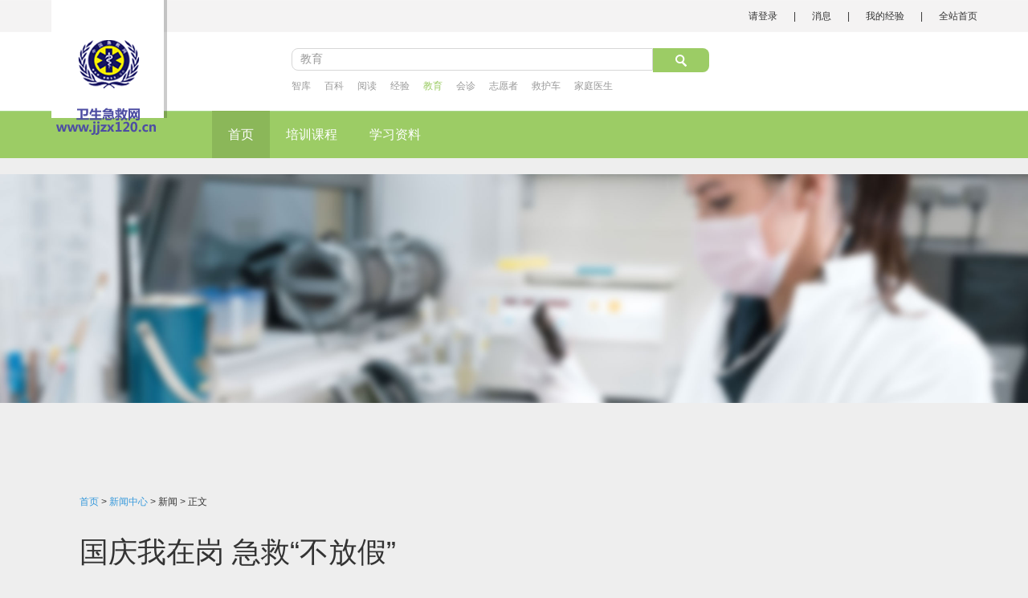

--- FILE ---
content_type: text/html; charset=utf-8
request_url: http://www.jjzx120.cn/html/show.aspx?id=95459
body_size: 11438
content:

<!DOCTYPE html PUBLIC "-//W3C//DTD XHTML 1.0 Transitional//EN" "http://www.w3.org/TR/xhtml1/DTD/xhtml1-transitional.dtd">
<html xmlns="http://www.w3.org/1999/xhtml">
<head>
<link href="http://www.jjzx120.cn/css/bootstrap-clearmin.min.css" rel="stylesheet" type="text/css">
<meta http-equiv="Content-Type" content="text/html; charset=UTF-8" />
    <title>卫生急救网</title>
	<meta name="description" content="健康知识、卫生知识、急救知识。面向国内健康、卫生急救机构、专家、医师及从业人员，提供专业信息，网上交流等服务。" />
	<meta name="keywords" content="健康、卫生、急救，120急诊急救, 120紧急医疗救援中心,中国120急诊急救医疗救援网络媒体平台，中国120紧急医疗救援中心联盟" />
<script src="https://www.jjzx120.cn/js/jquery.js"></script>
<style>
*{
	padding: 0;
	margin: 0;
}
body{
	margin: 0;
	padding: 0;
}
p{
	font-family:"Microsoft YaHei";
	margin: 0;
	padding: 0;
}
a {
	text-decoration: none;
}
li{
	list-style-type: none;
}

/*头部*/
#tou{
	width: 100%;
	height: 197px;
	overflow: hidden;
	background-image:url("../images/images_jiaoyu/jy00.png");
}
#tou1{ 
	margin: 0 auto;
	width:1153px;
	height:197px;
}
#tou1{
	padding-top:0.1px;
}
#logo{
	float: left;
	width: 140px;
	height: 147px;
	background-color: #fff;
	box-shadow: 4px 0px 0px rgba(0,0,0,0.2);
	text-align:center;
	padding-top:50px;

}

.xiaoxi{
	margin: 0;
	float: right;
	font-size: 12px;
	line-height: 40px;
	color: #333;
	list-style-type: none;

}
.xiaoxi3{
	margin-left: 20px;
	float: left;
}
.xiaoxi3 a{
	color: #333;
}
#sousuo{
	margin-left: 26%;
	width: 550px;
	overflow: hidden;

}
#sousuo{
	margin-top: 60px;
}
#shuru{
	outline:none;
	width: 450px;
	height: 28px;
	border: 1px solid #d7d7d7;
	border-radius:8px 0 0 8px;
	color: #999999;
	padding:0 10px 0 10px;
	font-size: 14px;
	float: left;
}
#tijiao{
	cursor:pointer;
	width:70px;
	height: 30px;
	background-color: #9ccc65;
	border: none;
	float: left;
	border-radius:0 8px 8px 0;
	text-align: center;
	padding: 0;
}
#xuanxiang{
	margin: 10px 0 0 0;
	padding: 0;
	float: left;
	font-size: 12px;
	line-height: 14px;
	color: #999;
	list-style-type: none;

}
#xuanxiang a{
	color: #999;
}
#xuanxiang span{
	color: #9ccc65;
}
.xuanxiang2{
	padding: 0;
	margin-right:17px;
	float: left;
}
.xuanxiang3{
	padding: 0;
	float: left;
}
/*导航栏*/
#daohang{
	padding: 0;
	overflow: hidden;
	margin:24px 0 0 60px;
	float: left;
}
.daohang1{
	text-decoration:none;
	color: #fff;
}
.daohang2{

	height:60px;
	margin:0;
	padding: 0 20px 0 20px;
	float: left;
	font-size:16px;
	line-height:60px;
	list-style-type: none;
	font-family:"Microsoft YaHei";
	font-weight:normal;
	text-align: center;
}
/*鼠标经过*/
.xuanzhong{
	background-color:#8bb759;
}
.daohang2:hover{
	background-color:#8bb759;
}
#xuanxiang a:hover{
	color:#9ccc65;
}
#tijiao:hover {
	background-color: #8bb759;
}
.xiaoxi3 a:hover{
	color:#9ccc65;
}


/*底部*/
#dibu{
	width: 100%;
	height: 120px;
	background-color: #9ccc65;
}
#dibu1{
	width: 1026px;
	margin: 0 auto;
	overflow: hidden;
	padding-left: 220px;
}
.dibu2{
	float: left;
	margin: 30px 0 0 20px;
}
.banquan{
	margin: 30px 0 0 50px;
	text-align: center;
	float: left;
	font-size: 14px;
	color: #fff;
	line-height: 30px;
	letter-spacing:1px;
}
/*底部版权结束*/
	#banner{
		width: 100%;
		height: 300px;
		background-image: url("../images/erjiyemian/jiaoyu_01.jpg");
		background-size: 100%;
		background-repeat: no-repeat;
		min-width: 100%;
		margin-top: 20px !important;
	}

#neirong{
	width: 90%;
	height: auto;
	/*background-image: url("../images/erjiyemian/jiaoyu_02.jpg");*/
	background-size: 100%;
	background-repeat: no-repeat;
	margin: 0 auto;
	padding:15px;
}
	#neirong{
		margin-top: 50px;
	}
#nei2{
	position: absolute;left: 0;top: 0;
	overflow: hidden;
}
#nei2 li{
	float: left;
	padding: 6px 20px 6px 20px;
	font-size: 16px;
	color: #333;
	border-radius: 8px;
}
#nei2 li:hover{
	color: #fff;
	background-color: #9ccd64;
}
	#nei2 .xuan{
		color: #fff;
		background-color: #9ccd64;
	}
[alt='word']{
min-height: 480px;
    padding-bottom: 20px;
    font: 18px/34px Arial,Hiragino Sans GB,STHeiti,Helvetica Neue,Helvetica,Microsoft Yahei,WenQuanYi Micro Hei,sans-serif;
    color: #404040;
    word-break: break-word;
	text-align: left;
	line-height:46px;
}
.topic{
	line-height:46px;
	margin:20px;
	font-size:12px;
}
img{max-width:1000px;}
</style>
</head>


<body>
<div id="tou">
	<div id="tou1">
		<div id="logo">
			<a href="../index.aspx"> <img src="../images/menhu/menhu_031.png"></a>
		</div>

		<ul class="xiaoxi">
			<li class="xiaoxi3"><a href="">请登录</a> </li>
			<li class="xiaoxi3">|</li>
			<li class="xiaoxi3"><a href="">消息</a></li>
			<li class="xiaoxi3">|</li>
			<li class="xiaoxi3"><a href="">我的经验</a></li>
			<li class="xiaoxi3">|</li>
			<li class="xiaoxi3"><a href="../menhu.html">全站首页</a></li>
		</ul>

		<form id="sousuo">

			<input id="shuru" type="text" name="lastname" value="教育" onblur="if(this.value =='')this.value='教育'" onclick="if(this.value == '教育') this.value=''"/>
			<button id="tijiao" type="button" ><img src="../images/images_jingyan/hz02.png"></button>
			<ul id="xuanxiang">
				<li class="xuanxiang2"><a href="../zhiku.html"> 智库</a> </li>
				<li class="xuanxiang2"><a href="../baike.html">百科 </a></li>
				<li class="xuanxiang2"><a href="../yuedu.html">阅读</a></li>
				<li class="xuanxiang2"><a href="../jingyan.html">经验</a></li>
				<li class="xuanxiang2"><a href="../jiaoyu.html"><span>教育</span></a></li>
				<li class="xuanxiang2" ><a href="../huizhen.html">会诊</a></li>
				<li class="xuanxiang2"><a href="../zhiyuanzhe.html">志愿者</a></li>
				<li class="xuanxiang2"><a href="">救护车</a></li>
				<li class="xuanxiang3"><a href="../jiatingyisheng.html">家庭医生</a></li>

			</ul>
		</form>
		<ul id="daohang">
			<a class="daohang1" href="../jiaoyu.html" ><li class="daohang2 xuanzhong">首页</li></a>
			<a class="daohang1" href="" ><li class="daohang2">培训课程</li></a>
			<a class="daohang1" href="" ><li class="daohang2">学习资料</li></a>

		</ul>
	</div>
</div>

<div id="banner">
</div>
<div id="neirong">

	
	<div class="topic">
		<font><a href="../">首页</a> > <a href="yixuelist.aspx?A=4">新闻中心</a> > 新闻 > 正文</font>
		<h1 alt="topic">国庆我在岗  急救“不放假”</h1>
		<div class="text-right">
			<font>2021-11-09 21:35:00</font>
			<font>来源：江苏省淮安市急救中心</font>
			
		</div>
		<hr>
	</div>
	<div alt="word">
		<p>
	&nbsp;&nbsp;&nbsp;&nbsp;&nbsp;&nbsp;国庆7天长假期间，全市院前急救值班920余人次，有医生有护士也有驾驶员和调度员，他们坚守岗位，兢兢业业，医生护士节前检查保养每辆救护车车载仪器设备、补充耗材防护物品；驾驶员维修保养好每一辆救护车，调度强化疫情防控常态化下的急救调度流程，确保节日急救安全有序。
</p>
<div style="text-align:center;"><img src="http://www.jjzx120.cn/images/newscopy/淮安市急救中心%2055淮安市急救中心投稿.doc213516503_0.jpeg">
<img src="http://www.jjzx120.cn/images/newscopy/淮安市急救中心%2055淮安市急救中心投稿.doc213516504_1.jpeg">
<img src="http://www.jjzx120.cn/images/newscopy/淮安市急救中心%2055淮安市急救中心投稿.doc213516504_2.png">
<img src="http://www.jjzx120.cn/images/newscopy/淮安市急救中心%2055淮安市急救中心投稿.doc213516506_3.png">
<img src="http://www.jjzx120.cn/images/newscopy/淮安市急救中心%2055淮安市急救中心投稿.doc213516507_4.png">

	<br />
</div>
<p>
	&nbsp;&nbsp;&nbsp;&nbsp;&nbsp;&nbsp;国庆长假，旅游旺季，人员流动加大，也是疫情防控的关键时期，中心在节前进行了全市急救质控、疫情常态化防控督查、市区分站安全生产检查，要严格执行市卫健委《关于做好中秋国庆假期新冠肺炎等重点传染病疫情防控工作的通知》文件的要求，强化责任担当，深刻认识疫情防控就是“国之大者”，不折不扣加强节日排班、值班，做到急救行车安全、急救医疗安全、消防安全的工作，同时绷紧疫情防控的弦。在急救服务中践行两在两同精神，时刻为即将呼救的病人着想，时刻在积极做好院前急救工作。
</p>
<div style="text-align:right;">
	<span style="line-height:1.5;">&nbsp; &nbsp; &nbsp; 拟稿人：方</span><span style="line-height:1.5;">仁 梁俊业 邵江淮&nbsp;</span>
</div>
<div style="text-align:right;">
	<span style="line-height:1.5;">&nbsp; &nbsp; &nbsp; 审核人：韩劲松&nbsp;</span>
</div>
<div style="text-align:right;">
	<span style="line-height:1.5;">&nbsp; &nbsp; &nbsp; 发布人：毛剑&nbsp;</span>
</div>
	</div>
	<script>
	document.title="卫生急救网-国庆我在岗  急救“不放假”";
	</script>
	
</div>

<!--页尾-->
<div id="dibu">
	<div id="dibu1">
		<div class="dibu2"><img src="../images/images_yd/tp_67.png"></div>
		<div class="dibu2"><img src="../images/images_yd/tp_64.png"></div>
		<div class="banquan"><p>版权所有 卫生急救网网络实名：卫生急救网<br>中华人民共和国电信与信息服务业务备案编号 <a href="https://beian.miit.gov.cn" target="_blank">琼ICP备2021006935号-1</a><br>
			违法和不良信息举报中心椰城网警中国医院协会急救中心（站）管理分会</p></div>
	</div>
</div>
<script src="http://WWW.jjzx120.cn/JS/ckplayer/ckplayer/ckplayer.js"  charset="UTF-8"></script>
<script>
$("[alt='word']>img").before("<div style=\"width:100%; display:block;clear:both; margin:20px;\"></div>").after("<div style=\"width:100%; display:block;clear:both; margin:20px;\"></div>").attr("style","margin: 0 auto;width:800px;");
$("[alt='word']>img").each(function(){
	console.log($(this).attr("src"));
});
document.title=$("[alt=\"topic\"]").html();

$("imgpic").after("<div id=\"video\" style=\"width: 100%; height: 879px;max-width:1200px;\"></div>");
var videoObject = {
	container: '#video', //容器的ID或className
	variable: 'player', //播放函数名称
	//loop: true, //播放结束是否循环播放
	autoplay: true,//是否自动播放
	poster: 'http://www.jjzx120.cn/images/no.png', //封面图片
	preview: { //预览图片
		file: ['http://www.jjzx120.cn/images/no.png', 'http://nanjing.jjzx120.cn/js/ckplayer/ckplayer/material/mydream_en1800_1010_02.png'],
		scale: 2
	},
	//flashplayer:true,
	//live:true,
	//debug:true,
	video:[
					
		[$("imgpic").attr("url"), 'video/mp4', '中文高清', 0],
		['http://img.ksbbs.com/asset/Mon_1703/d30e02a566.mp4', 'video/mp4', '英文超清', 0]
	]
};
var player = new ckplayer(videoObject);
</script>
</body>
</html>
<script>
var _hmt = _hmt || [];
(function() {
  var hm = document.createElement("script");
  hm.src = "https://hm.baidu.com/hm.js?87dfbac66d6832e27a1e58995b34919e";
  var s = document.getElementsByTagName("script")[0]; 
  s.parentNode.insertBefore(hm, s);
})();
</script>
